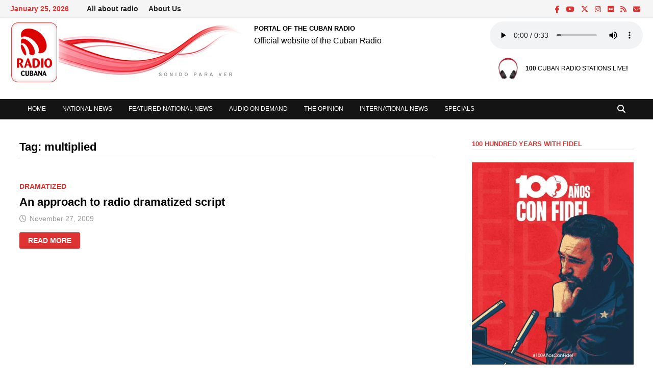

--- FILE ---
content_type: text/html; charset=UTF-8
request_url: https://www.cubanradio.cu/tag/multiplied/
body_size: 14610
content:
<!doctype html>
<html lang="en-US">
<head>
	<meta charset="UTF-8">
	<meta name="viewport" content="width=device-width, initial-scale=1">
	<link rel="profile" href="https://gmpg.org/xfn/11">

	<title>multiplied &#8211; PORTAL OF THE CUBAN RADIO</title>
<meta name='robots' content='max-image-preview:large' />
<link rel='dns-prefetch' href='//static.addtoany.com' />
<style id='wp-img-auto-sizes-contain-inline-css' type='text/css'>
img:is([sizes=auto i],[sizes^="auto," i]){contain-intrinsic-size:3000px 1500px}
/*# sourceURL=wp-img-auto-sizes-contain-inline-css */
</style>
<link rel='stylesheet' id='wpsm_tabs_r-font-awesome-front-css' href='https://www.cubanradio.cu/wp-content/plugins/tabs-responsive/assets/css/font-awesome/css/font-awesome.min.css' type='text/css' media='all' />
<link rel='stylesheet' id='wpsm_tabs_r_bootstrap-front-css' href='https://www.cubanradio.cu/wp-content/plugins/tabs-responsive/assets/css/bootstrap-front.css' type='text/css' media='all' />
<link rel='stylesheet' id='wpsm_tabs_r_animate-css' href='https://www.cubanradio.cu/wp-content/plugins/tabs-responsive/assets/css/animate.css' type='text/css' media='all' />
<style id='wpxpo-global-style-inline-css' type='text/css'>
:root {
			--preset-color1: #037fff;
			--preset-color2: #026fe0;
			--preset-color3: #071323;
			--preset-color4: #132133;
			--preset-color5: #34495e;
			--preset-color6: #787676;
			--preset-color7: #f0f2f3;
			--preset-color8: #f8f9fa;
			--preset-color9: #ffffff;
		}{}
/*# sourceURL=wpxpo-global-style-inline-css */
</style>
<style id='ultp-preset-colors-style-inline-css' type='text/css'>
:root { --postx_preset_Base_1_color: #f4f4ff; --postx_preset_Base_2_color: #dddff8; --postx_preset_Base_3_color: #B4B4D6; --postx_preset_Primary_color: #3323f0; --postx_preset_Secondary_color: #4a5fff; --postx_preset_Tertiary_color: #FFFFFF; --postx_preset_Contrast_3_color: #545472; --postx_preset_Contrast_2_color: #262657; --postx_preset_Contrast_1_color: #10102e; --postx_preset_Over_Primary_color: #ffffff;  }
/*# sourceURL=ultp-preset-colors-style-inline-css */
</style>
<style id='ultp-preset-gradient-style-inline-css' type='text/css'>
:root { --postx_preset_Primary_to_Secondary_to_Right_gradient: linear-gradient(90deg, var(--postx_preset_Primary_color) 0%, var(--postx_preset_Secondary_color) 100%); --postx_preset_Primary_to_Secondary_to_Bottom_gradient: linear-gradient(180deg, var(--postx_preset_Primary_color) 0%, var(--postx_preset_Secondary_color) 100%); --postx_preset_Secondary_to_Primary_to_Right_gradient: linear-gradient(90deg, var(--postx_preset_Secondary_color) 0%, var(--postx_preset_Primary_color) 100%); --postx_preset_Secondary_to_Primary_to_Bottom_gradient: linear-gradient(180deg, var(--postx_preset_Secondary_color) 0%, var(--postx_preset_Primary_color) 100%); --postx_preset_Cold_Evening_gradient: linear-gradient(0deg, rgb(12, 52, 131) 0%, rgb(162, 182, 223) 100%, rgb(107, 140, 206) 100%, rgb(162, 182, 223) 100%); --postx_preset_Purple_Division_gradient: linear-gradient(0deg, rgb(112, 40, 228) 0%, rgb(229, 178, 202) 100%); --postx_preset_Over_Sun_gradient: linear-gradient(60deg, rgb(171, 236, 214) 0%, rgb(251, 237, 150) 100%); --postx_preset_Morning_Salad_gradient: linear-gradient(-255deg, rgb(183, 248, 219) 0%, rgb(80, 167, 194) 100%); --postx_preset_Fabled_Sunset_gradient: linear-gradient(-270deg, rgb(35, 21, 87) 0%, rgb(68, 16, 122) 29%, rgb(255, 19, 97) 67%, rgb(255, 248, 0) 100%);  }
/*# sourceURL=ultp-preset-gradient-style-inline-css */
</style>
<style id='ultp-preset-typo-style-inline-css' type='text/css'>
:root { --postx_preset_Heading_typo_font_family: Helvetica; --postx_preset_Heading_typo_font_family_type: sans-serif; --postx_preset_Heading_typo_font_weight: 600; --postx_preset_Heading_typo_text_transform: capitalize; --postx_preset_Body_and_Others_typo_font_family: Helvetica; --postx_preset_Body_and_Others_typo_font_family_type: sans-serif; --postx_preset_Body_and_Others_typo_font_weight: 400; --postx_preset_Body_and_Others_typo_text_transform: lowercase; --postx_preset_body_typo_font_size_lg: 16px; --postx_preset_paragraph_1_typo_font_size_lg: 12px; --postx_preset_paragraph_2_typo_font_size_lg: 12px; --postx_preset_paragraph_3_typo_font_size_lg: 12px; --postx_preset_heading_h1_typo_font_size_lg: 42px; --postx_preset_heading_h2_typo_font_size_lg: 36px; --postx_preset_heading_h3_typo_font_size_lg: 30px; --postx_preset_heading_h4_typo_font_size_lg: 24px; --postx_preset_heading_h5_typo_font_size_lg: 20px; --postx_preset_heading_h6_typo_font_size_lg: 16px; }
/*# sourceURL=ultp-preset-typo-style-inline-css */
</style>
<link rel='stylesheet' id='font-awesome-css' href='https://www.cubanradio.cu/wp-content/themes/bam/assets/fonts/css/all.min.css' type='text/css' media='all' />
<link rel='stylesheet' id='bam-style-css' href='https://www.cubanradio.cu/wp-content/themes/bam/style.css' type='text/css' media='all' />
<link rel='stylesheet' id='addtoany-css' href='https://www.cubanradio.cu/wp-content/plugins/add-to-any/addtoany.min.css' type='text/css' media='all' />
<style id='addtoany-inline-css' type='text/css'>
@media screen and (max-width:900px){
.a2a_floating_style.a2a_vertical_style{display:none;}
}
@media screen and (min-width:900px){
.a2a_floating_style.a2a_default_style{display:none;}
}
/*# sourceURL=addtoany-inline-css */
</style>
<script type="text/javascript" id="addtoany-core-js-before">
/* <![CDATA[ */
window.a2a_config=window.a2a_config||{};a2a_config.callbacks=[];a2a_config.overlays=[];a2a_config.templates={};

//# sourceURL=addtoany-core-js-before
/* ]]> */
</script>
<script type="text/javascript" defer src="https://static.addtoany.com/menu/page.js" id="addtoany-core-js"></script>
<script type="text/javascript" src="https://www.cubanradio.cu/wp-includes/js/jquery/jquery.min.js" id="jquery-core-js"></script>
<script type="text/javascript" src="https://www.cubanradio.cu/wp-includes/js/jquery/jquery-migrate.min.js" id="jquery-migrate-js"></script>
<script type="text/javascript" defer src="https://www.cubanradio.cu/wp-content/plugins/add-to-any/addtoany.min.js" id="addtoany-jquery-js"></script>
<link rel="https://api.w.org/" href="https://www.cubanradio.cu/wp-json/" /><link rel="alternate" title="JSON" type="application/json" href="https://www.cubanradio.cu/wp-json/wp/v2/tags/63" />		<style type="text/css">
				</style>
		<link rel="icon" href="https://www.cubanradio.cu/wp-content/uploads/2022/07/cropped-RADIO-CUBANA2021-32x32.png" sizes="32x32" />
<link rel="icon" href="https://www.cubanradio.cu/wp-content/uploads/2022/07/cropped-RADIO-CUBANA2021-192x192.png" sizes="192x192" />
<link rel="apple-touch-icon" href="https://www.cubanradio.cu/wp-content/uploads/2022/07/cropped-RADIO-CUBANA2021-180x180.png" />
<meta name="msapplication-TileImage" content="https://www.cubanradio.cu/wp-content/uploads/2022/07/cropped-RADIO-CUBANA2021-270x270.png" />

		<style type="text/css" id="theme-custom-css">
			/* Header CSS */
                    .container {
                        width: 1244px;
                    }
                
                    @media ( min-width: 768px ) {
                        #primary {
                            width: 69%;
                        }
                    }
                /* Color CSS */
                
                    blockquote {
                        border-left: 4px solid #dd3333;
                    }

                    button,
                    input[type="button"],
                    input[type="reset"],
                    input[type="submit"] {
                        background: #dd3333;
                    }

                    .wp-block-search .wp-block-search__button {
                        background: #dd3333;
                    }

                    .bam-readmore {
                        background: #dd3333;
                    }

                    .site-title a, .site-description {
                        color: #dd3333;
                    }

                    .site-header.default-style .main-navigation ul li a:hover {
                        color: #dd3333;
                    }

                    .site-header.default-style .main-navigation ul ul li a:hover {
                        background: #dd3333;
                    }

                    .site-header.default-style .main-navigation .current_page_item > a,
                    .site-header.default-style .main-navigation .current-menu-item > a,
                    .site-header.default-style .main-navigation .current_page_ancestor > a,
                    .site-header.default-style .main-navigation .current-menu-ancestor > a {
                        color: #dd3333;
                    }

                    .site-header.horizontal-style .main-navigation ul li a:hover {
                        color: #dd3333;
                    }

                    .site-header.horizontal-style .main-navigation ul ul li a:hover {
                        background: #dd3333;
                    }

                    .site-header.horizontal-style .main-navigation .current_page_item > a,
                    .site-header.horizontal-style .main-navigation .current-menu-item > a,
                    .site-header.horizontal-style .main-navigation .current_page_ancestor > a,
                    .site-header.horizontal-style .main-navigation .current-menu-ancestor > a {
                        color: #dd3333;
                    }

                    .posts-navigation .nav-previous a:hover,
                    .posts-navigation .nav-next a:hover {
                        color: #dd3333;
                    }

                    .post-navigation .nav-previous .post-title:hover,
                    .post-navigation .nav-next .post-title:hover {
                        color: #dd3333;
                    }

                    .pagination .page-numbers.current {
                        background: #dd3333;
                        border: 1px solid #dd3333;
                        color: #ffffff;
                    }
                      
                    .pagination a.page-numbers:hover {
                        background: #dd3333;
                        border: 1px solid #dd3333;
                    }

                    .widget a:hover,
                    .widget ul li a:hover {
                        color: #dd3333;
                    }

                    li.bm-tab.th-ui-state-active a {
                        border-bottom: 1px solid #dd3333;
                    }

                    .footer-widget-area .widget a:hover {
                        color: #dd3333;
                    }

                    .bms-title a:hover {
                        color: #dd3333;
                    }

                    .bam-entry .entry-title a:hover {
                        color: #dd3333;
                    }

                    .related-post-meta a:hover,
                    .entry-meta a:hover {
                        color: #dd3333;
                    }

                    .related-post-meta .byline a:hover,
                    .entry-meta .byline a:hover {
                        color: #dd3333;
                    }

                    .cat-links a {
                        color: #dd3333;
                    }

                    .tags-links a:hover {
                        background: #dd3333;
                    }

                    .related-post-title a:hover {
                        color: #dd3333;
                    }

                    .author-posts-link:hover {
                        color: #dd3333;
                    }

                    .comment-author a {
                        color: #dd3333;
                    }

                    .comment-metadata a:hover,
                    .comment-metadata a:focus,
                    .pingback .comment-edit-link:hover,
                    .pingback .comment-edit-link:focus {
                        color: #dd3333;
                    }

                    .comment-reply-link:hover,
                    .comment-reply-link:focus {
                        background: #dd3333;
                    }

                    .comment-notes a:hover,
                    .comment-awaiting-moderation a:hover,
                    .logged-in-as a:hover,
                    .form-allowed-tags a:hover {
                        color: #dd3333;
                    }

                    .required {
                        color: #dd3333;
                    }

                    .comment-reply-title small a:before {
                        color: #dd3333;
                    }

                    .wp-block-quote {
                        border-left: 4px solid #dd3333;
                    }

                    .wp-block-quote[style*="text-align:right"], .wp-block-quote[style*="text-align: right"] {
                        border-right: 4px solid #dd3333;
                    }

                    .site-info a:hover {
                        color: #dd3333;
                    }

                    #bam-tags a, .widget_tag_cloud .tagcloud a {
                        background: #dd3333;
                    }

                
                    .site-title a, .site-description,
                    .site-header.horizontal-style .site-description {
                        color: #000000;
                    }
                
                    .page-content a,
                    .entry-content a {
                        color: #000000;
                    }
                
                    .page-content a:hover,
                    .entry-content a:hover {
                        color: #8490a3;
                    }
                
                    button,
                    input[type="button"],
                    input[type="reset"],
                    input[type="submit"],
                    .wp-block-search .wp-block-search__button,
                    .bam-readmore {
                        background: #dd3333;
                    }
                
                    body.boxed-layout.custom-background,
                    body.boxed-layout {
                        background-color: #dddddd;
                    }
                
                    body.boxed-layout.custom-background.separate-containers,
                    body.boxed-layout.separate-containers {
                        background-color: #dddddd;
                    }
                
                    body.wide-layout.custom-background.separate-containers,
                    body.wide-layout.separate-containers {
                        background-color: #eeeeee;
                    }
                
                    .related-post-meta .byline a:hover, 
                    .entry-meta .byline a:hover,
                    .related-post-meta a:hover, 
                    .entry-meta a:hover {
                        color: #dd3333;
                    }
                /* Header CSS */
                    .site-header {
                        border-bottom: 1px solid #dd3333;
                    }
                
                        .site-header.default-style .main-navigation ul li a, .site-header.default-style .bam-search-button-icon, .site-header.default-style .menu-toggle { line-height: 39px; }
                        .site-header.default-style .main-navigation ul ul li a { line-height: 1.3; }
                        .site-header.default-style .bam-search-box-container { top: 39px }
                    
                        .site-header.default-style .main-navigation ul li a:hover { color: #dd3333; }
                        .site-header.default-style .main-navigation .current_page_item > a, .site-header.default-style .main-navigation .current-menu-item > a, .site-header.default-style .main-navigation .current_page_ancestor > a, .site-header.default-style .main-navigation .current-menu-ancestor > a { color: #dd3333; }
                    
                        .site-header.default-style .main-navigation ul ul li a:hover {
                            background-color: #dd3333;
                        }
                    
                        .site-header.default-style #site-header-inner {
                            padding-top: 7px;
                        }
                    
                        .site-header.default-style #site-header-inner {
                            padding-bottom: 12px;
                        }
                    /* Top Bar CSS */
                    .bam-topbar {
                        color: #dd3333;
                    }
                
                    .bam-topbar a:hover {
                        color: #dd3333;
                    }
                
                        .bam-topbar-social.light .bam-social-link i {
                            color: #dd3333;
                        }
                    
                        .bam-topbar-social.light .bam-social-link i:hover {
                            color: #545454 !important;
                        }
                    /* Typography CSS */body, button, input, select, optgroup, textarea{font-family:Arial, Helvetica, sans-serif;text-transform:none;font-size:12px;line-height:1.3;color:#000000;}h1, h2, h3, h4, h5, h6, .site-title, .bam-entry .entry-title a, .widget-title, .is-style-bam-widget-title, .entry-title, .related-section-title, .related-post-title a, .single .entry-title, .archive .page-title{font-family:Arial, Helvetica, sans-serif;font-weight:600;text-transform:none;}h1{font-size:14px;line-height:1.1;}h2{font-family:Arial, Helvetica, sans-serif;font-weight:400;text-transform:capitalize;font-size:14px;}h3{font-family:Arial, Helvetica, sans-serif;font-weight:200;font-style:normal;text-transform:none;font-size:14px;line-height:1;}h4{font-family:Arial, Helvetica, sans-serif;font-size:16px;}.site-title, .site-header.horizontal-style .site-title{font-family:Arial, Helvetica, sans-serif;font-weight:700;text-transform:none;font-size:13px;line-height:2.2;}.main-navigation li a{font-family:Arial, Helvetica, sans-serif;font-weight:100;font-style:normal;font-size:12px;}.main-navigation ul ul a, .site-header.default-style .main-navigation ul ul a, .site-header.horizontal-style .main-navigation ul ul a{font-family:Arial, Helvetica, sans-serif;}.bam-entry .entry-title a{font-family:Arial, Helvetica, sans-serif;font-weight:600;text-transform:none;font-size:22px;}.single .entry-title{font-family:Arial, Helvetica, sans-serif;text-transform:none;font-size:17px;line-height:1.9;color:#515151;}.bam-single-post .entry-content{font-family:Arial, Helvetica, sans-serif;text-transform:none;color:#000000;}.page-entry-title{font-family:Arial, Helvetica, sans-serif;font-weight:300;text-transform:none;font-size:16px;color:#dd3333;}.widget-title, .is-style-bam-widget-title{font-family:Arial, Helvetica, sans-serif;font-weight:700;text-transform:none;font-size:13px;color:#dd3333;}/* Footer CSS */
                    .footer-widget-area .widget a:hover {
                        color: #dd3333;
                    }		</style>

	<style id='wp-block-heading-inline-css' type='text/css'>
h1:where(.wp-block-heading).has-background,h2:where(.wp-block-heading).has-background,h3:where(.wp-block-heading).has-background,h4:where(.wp-block-heading).has-background,h5:where(.wp-block-heading).has-background,h6:where(.wp-block-heading).has-background{padding:1.25em 2.375em}h1.has-text-align-left[style*=writing-mode]:where([style*=vertical-lr]),h1.has-text-align-right[style*=writing-mode]:where([style*=vertical-rl]),h2.has-text-align-left[style*=writing-mode]:where([style*=vertical-lr]),h2.has-text-align-right[style*=writing-mode]:where([style*=vertical-rl]),h3.has-text-align-left[style*=writing-mode]:where([style*=vertical-lr]),h3.has-text-align-right[style*=writing-mode]:where([style*=vertical-rl]),h4.has-text-align-left[style*=writing-mode]:where([style*=vertical-lr]),h4.has-text-align-right[style*=writing-mode]:where([style*=vertical-rl]),h5.has-text-align-left[style*=writing-mode]:where([style*=vertical-lr]),h5.has-text-align-right[style*=writing-mode]:where([style*=vertical-rl]),h6.has-text-align-left[style*=writing-mode]:where([style*=vertical-lr]),h6.has-text-align-right[style*=writing-mode]:where([style*=vertical-rl]){rotate:180deg}
/*# sourceURL=https://www.cubanradio.cu/wp-includes/blocks/heading/style.min.css */
</style>
<style id='wp-block-latest-posts-inline-css' type='text/css'>
.wp-block-latest-posts{box-sizing:border-box}.wp-block-latest-posts.alignleft{margin-right:2em}.wp-block-latest-posts.alignright{margin-left:2em}.wp-block-latest-posts.wp-block-latest-posts__list{list-style:none}.wp-block-latest-posts.wp-block-latest-posts__list li{clear:both;overflow-wrap:break-word}.wp-block-latest-posts.is-grid{display:flex;flex-wrap:wrap}.wp-block-latest-posts.is-grid li{margin:0 1.25em 1.25em 0;width:100%}@media (min-width:600px){.wp-block-latest-posts.columns-2 li{width:calc(50% - .625em)}.wp-block-latest-posts.columns-2 li:nth-child(2n){margin-right:0}.wp-block-latest-posts.columns-3 li{width:calc(33.33333% - .83333em)}.wp-block-latest-posts.columns-3 li:nth-child(3n){margin-right:0}.wp-block-latest-posts.columns-4 li{width:calc(25% - .9375em)}.wp-block-latest-posts.columns-4 li:nth-child(4n){margin-right:0}.wp-block-latest-posts.columns-5 li{width:calc(20% - 1em)}.wp-block-latest-posts.columns-5 li:nth-child(5n){margin-right:0}.wp-block-latest-posts.columns-6 li{width:calc(16.66667% - 1.04167em)}.wp-block-latest-posts.columns-6 li:nth-child(6n){margin-right:0}}:root :where(.wp-block-latest-posts.is-grid){padding:0}:root :where(.wp-block-latest-posts.wp-block-latest-posts__list){padding-left:0}.wp-block-latest-posts__post-author,.wp-block-latest-posts__post-date{display:block;font-size:.8125em}.wp-block-latest-posts__post-excerpt,.wp-block-latest-posts__post-full-content{margin-bottom:1em;margin-top:.5em}.wp-block-latest-posts__featured-image a{display:inline-block}.wp-block-latest-posts__featured-image img{height:auto;max-width:100%;width:auto}.wp-block-latest-posts__featured-image.alignleft{float:left;margin-right:1em}.wp-block-latest-posts__featured-image.alignright{float:right;margin-left:1em}.wp-block-latest-posts__featured-image.aligncenter{margin-bottom:1em;text-align:center}
/*# sourceURL=https://www.cubanradio.cu/wp-includes/blocks/latest-posts/style.min.css */
</style>
<style id='wp-block-audio-inline-css' type='text/css'>
.wp-block-audio{box-sizing:border-box}.wp-block-audio :where(figcaption){margin-bottom:1em;margin-top:.5em}.wp-block-audio audio{min-width:300px;width:100%}
/*# sourceURL=https://www.cubanradio.cu/wp-includes/blocks/audio/style.min.css */
</style>
<style id='wp-block-audio-theme-inline-css' type='text/css'>
.wp-block-audio :where(figcaption){color:#555;font-size:13px;text-align:center}.is-dark-theme .wp-block-audio :where(figcaption){color:#ffffffa6}.wp-block-audio{margin:0 0 1em}
/*# sourceURL=https://www.cubanradio.cu/wp-includes/blocks/audio/theme.min.css */
</style>
<style id='wp-block-group-inline-css' type='text/css'>
.wp-block-group{box-sizing:border-box}:where(.wp-block-group.wp-block-group-is-layout-constrained){position:relative}
/*# sourceURL=https://www.cubanradio.cu/wp-includes/blocks/group/style.min.css */
</style>
<style id='wp-block-group-theme-inline-css' type='text/css'>
:where(.wp-block-group.has-background){padding:1.25em 2.375em}
/*# sourceURL=https://www.cubanradio.cu/wp-includes/blocks/group/theme.min.css */
</style>
</head>

<body class="archive tag tag-multiplied tag-63 wp-custom-logo wp-embed-responsive wp-theme-bam postx-page hfeed wide-layout right-sidebar one-container">



<div id="page" class="site">
	<a class="skip-link screen-reader-text" href="#content">Skip to content</a>

	
<div id="topbar" class="bam-topbar clearfix">

    <div class="container-fluid">

                    <span class="bam-date">January 25, 2026</span>
        
            <div id="top-navigation" class="top-navigation">
        <div class="menu-menu-superior-container"><ul id="top-menu" class="menu"><li id="menu-item-6742" class="menu-item menu-item-type-taxonomy menu-item-object-category menu-item-6742"><a href="https://www.cubanradio.cu/category/feature-articles-about-radio/all-about-radio/">All about radio</a></li>
<li id="menu-item-6743" class="menu-item menu-item-type-taxonomy menu-item-object-category menu-item-6743"><a href="https://www.cubanradio.cu/category//about-us/">About Us</a></li>
</ul></div>					
    </div>		

        
<div class="bam-topbar-social light">

    
        
                    <span class="bam-social-icon">
                                    <a href="https://www.facebook.com/radioCubana.cu" class="bam-social-link facebook" target="_blank" title="Facebook">
                        <i class="fab fa-facebook-f"></i>
                    </a>
                            </span>
                
    
        
                    <span class="bam-social-icon">
                                    <a href="https://www.youtube.com/c/radiocubana" class="bam-social-link youtube" target="_blank" title="Youtube">
                        <i class="fab fa-youtube"></i>
                    </a>
                            </span>
                
    
        
                    <span class="bam-social-icon">
                                    <a href="https://twitter.com/radio_cubana" class="bam-social-link twitter" target="_blank" title="X">
                        <i class="fa-brands fa-x-twitter"></i>
                    </a>
                            </span>
                
    
        
                
    
        
                    <span class="bam-social-icon">
                                    <a href="https://www.instagram.com/radiocubana/" class="bam-social-link instagram" target="_blank" title="Instagram">
                        <i class="fab fa-instagram"></i>
                    </a>
                            </span>
                
    
        
                
    
        
                
    
        
                
    
        
                
    
        
                
    
        
                
    
        
                    <span class="bam-social-icon">
                                    <a href="https://www.flickr.com/photos/radio_cubana/" class="bam-social-link flickr" target="_blank" title="Flickr">
                        <i class="fab fa-flickr"></i>
                    </a>
                            </span>
                
    
        
                
    
        
                
    
        
                
    
        
                
    
        
                    <span class="bam-social-icon">
                                    <a href="https://www.cubanradio.cu/feed/" class="bam-social-link rss" target="_blank" title="RSS">
                        <i class="fas fa-rss"></i>
                    </a>
                            </span>
                
    
        
                
    
        
                
    
        
                
    
        
                
    
        
                
    
        
                    <span class="bam-social-icon">
                                    <a href="mailto:webmaster.radiorc@icrt.cu" class="bam-social-link email" target="_self" title="Email">
                        <i class="fas fa-envelope"></i>
                    </a>
                            </span>
                
    
</div><!-- .bam-social-media -->
    </div>

</div>
	


<header id="masthead" class="site-header default-style">

    
    

<div id="site-header-inner" class="clearfix container-fluid left-logo">

    <div class="site-branding">
    <div class="site-branding-inner">

                    <div class="site-logo-image"><a href="https://www.cubanradio.cu/" class="custom-logo-link" rel="home"><img width="468" height="120" src="https://www.cubanradio.cu/wp-content/uploads/2025/11/Identificador-Visual-Portal-de-la-Radio-Cubana.png" class="custom-logo" alt="PORTAL OF THE CUBAN RADIO" decoding="async" fetchpriority="high" srcset="https://www.cubanradio.cu/wp-content/uploads/2025/11/Identificador-Visual-Portal-de-la-Radio-Cubana.png 468w, https://www.cubanradio.cu/wp-content/uploads/2025/11/Identificador-Visual-Portal-de-la-Radio-Cubana-300x77.png 300w" sizes="(max-width: 468px) 100vw, 468px" /></a></div>
        
        <div class="site-branding-text">
                            <p class="site-title"><a href="https://www.cubanradio.cu/" rel="home">PORTAL OF THE CUBAN RADIO</a></p>
                                <p class="site-description">Official website of the Cuban Radio</p>
                    </div><!-- .site-branding-text -->

    </div><!-- .site-branding-inner -->
</div><!-- .site-branding -->
    
<div class="header-sidebar">
    <div class="header-sidebar-inner">
        <section id="block-2" class="widget widget_block widget_media_audio">
<figure class="wp-block-audio"><audio controls src="https://www.cubanradio.cu/wp-content/uploads/2022/03/Radio-Cubana-sonido-para-ver.mp3"></audio><figcaption><img decoding="async" width="70" height="70" class="wp-image-7058" style="width: 70px;" src="https://www.cubanradio.cu/wp-content/uploads/2022/03/beats-solo-3-defiant-black-red-02-550x550-1.png" alt="" srcset="https://www.cubanradio.cu/wp-content/uploads/2022/03/beats-solo-3-defiant-black-red-02-550x550-1.png 550w, https://www.cubanradio.cu/wp-content/uploads/2022/03/beats-solo-3-defiant-black-red-02-550x550-1-300x300.png 300w, https://www.cubanradio.cu/wp-content/uploads/2022/03/beats-solo-3-defiant-black-red-02-550x550-1-150x150.png 150w" sizes="(max-width: 70px) 100vw, 70px" /><a rel="noreferrer noopener" href="https://www.radiocubana.cu/emisoras" target="_blank"><strong>100</strong> CUBAN RADIO STATIONS LIVE</a><strong>!</strong></figcaption></figure>
</section>    </div><!-- .header-sidebar-inner -->
</div><!-- .header-sidebar -->
    
</div><!-- #site-header-inner -->



<nav id="site-navigation" class="main-navigation">

    <div id="site-navigation-inner" class="container align-left show-search">
        
        <div class="menu-menu-principal-container"><ul id="primary-menu" class="menu"><li id="menu-item-6950" class="menu-item menu-item-type-post_type menu-item-object-page menu-item-home menu-item-6950"><a href="https://www.cubanradio.cu/">Home</a></li>
<li id="menu-item-6735" class="menu-item menu-item-type-taxonomy menu-item-object-category menu-item-6735"><a href="https://www.cubanradio.cu/category/cuban-radio-news/national-news/">National News</a></li>
<li id="menu-item-6736" class="menu-item menu-item-type-taxonomy menu-item-object-category menu-item-6736"><a href="https://www.cubanradio.cu/category/cuban-radio-news/featured-national-news/">Featured National News</a></li>
<li id="menu-item-6985" class="menu-item menu-item-type-taxonomy menu-item-object-category menu-item-6985"><a href="https://www.cubanradio.cu/category/audio-on-demand/">Audio on demand</a></li>
<li id="menu-item-6737" class="menu-item menu-item-type-taxonomy menu-item-object-category menu-item-6737"><a href="https://www.cubanradio.cu/category/the-opinion/">The opinion</a></li>
<li id="menu-item-6738" class="menu-item menu-item-type-taxonomy menu-item-object-category menu-item-6738"><a href="https://www.cubanradio.cu/category/cuban-radio-news/international-news/">International News</a></li>
<li id="menu-item-6739" class="menu-item menu-item-type-taxonomy menu-item-object-category menu-item-6739"><a href="https://www.cubanradio.cu/category/audio-on-demand/specials/">Specials</a></li>
</ul></div><div class="bam-search-button-icon">
    <i class="fas fa-search" aria-hidden="true"></i>
</div>
<div class="bam-search-box-container">
    <div class="bam-search-box">
        <form role="search" method="get" class="search-form" action="https://www.cubanradio.cu/">
				<label>
					<span class="screen-reader-text">Search for:</span>
					<input type="search" class="search-field" placeholder="Search &hellip;" value="" name="s" />
				</label>
				<input type="submit" class="search-submit" value="Search" />
			</form>    </div><!-- th-search-box -->
</div><!-- .th-search-box-container -->

        <button class="menu-toggle" aria-controls="primary-menu" aria-expanded="false" data-toggle-target=".mobile-navigation"><i class="fas fa-bars"></i>Menu</button>
        
    </div><!-- .container -->
    
</nav><!-- #site-navigation -->
<div class="mobile-dropdown">
    <nav class="mobile-navigation">
        <div class="menu-menu-principal-container"><ul id="primary-menu-mobile" class="menu"><li class="menu-item menu-item-type-post_type menu-item-object-page menu-item-home menu-item-6950"><a href="https://www.cubanradio.cu/">Home</a></li>
<li class="menu-item menu-item-type-taxonomy menu-item-object-category menu-item-6735"><a href="https://www.cubanradio.cu/category/cuban-radio-news/national-news/">National News</a></li>
<li class="menu-item menu-item-type-taxonomy menu-item-object-category menu-item-6736"><a href="https://www.cubanradio.cu/category/cuban-radio-news/featured-national-news/">Featured National News</a></li>
<li class="menu-item menu-item-type-taxonomy menu-item-object-category menu-item-6985"><a href="https://www.cubanradio.cu/category/audio-on-demand/">Audio on demand</a></li>
<li class="menu-item menu-item-type-taxonomy menu-item-object-category menu-item-6737"><a href="https://www.cubanradio.cu/category/the-opinion/">The opinion</a></li>
<li class="menu-item menu-item-type-taxonomy menu-item-object-category menu-item-6738"><a href="https://www.cubanradio.cu/category/cuban-radio-news/international-news/">International News</a></li>
<li class="menu-item menu-item-type-taxonomy menu-item-object-category menu-item-6739"><a href="https://www.cubanradio.cu/category/audio-on-demand/specials/">Specials</a></li>
</ul></div>    </nav>
</div>

    
         
</header><!-- #masthead -->


	
	<div id="content" class="site-content">
		<div class="container">

	
	<div id="primary" class="content-area">

		
		<main id="main" class="site-main">

			
				<header class="page-header">
					<h1 class="page-title">Tag: <span>multiplied</span></h1>				</header><!-- .page-header -->

					
			
			<div id="blog-entries" class="blog-wrap clearfix list-style">

				
				
				
					
					

<article id="post-59" class="bam-entry clearfix list-entry post-59 post type-post status-publish format-standard hentry category-dramatized tag-cybernetic tag-dramatized tag-mention tag-multiplied tag-novelist tag-poet tag-radio tag-theater-mixed-genres tag-write-for-radio">

	
	<div class="blog-entry-inner clearfix">

		
		
		<div class="blog-entry-content">

			
			<div class="category-list">
				<span class="cat-links"><a href="https://www.cubanradio.cu/category/feature-articles-about-radio/dramatized/" rel="category tag">Dramatized</a></span>			</div><!-- .category-list -->

			<header class="entry-header">
				<h2 class="entry-title"><a href="https://www.cubanradio.cu/feature-articles-about-radio/dramatized/an-approach-to-radio-dramatized-script/" rel="bookmark">An approach to radio dramatized script</a></h2>					<div class="entry-meta">
						<span class="posted-on"><i class="far fa-clock"></i><a href="https://www.cubanradio.cu/feature-articles-about-radio/dramatized/an-approach-to-radio-dramatized-script/" rel="bookmark"><time class="entry-date published updated" datetime="2009-11-27T18:26:49-03:00">November 27, 2009</time></a></span>					</div><!-- .entry-meta -->
							</header><!-- .entry-header -->

			
			
			<div class="entry-summary">
									<div class="entry-readmore">
						<a href="https://www.cubanradio.cu/feature-articles-about-radio/dramatized/an-approach-to-radio-dramatized-script/" class="bam-readmore">
							<span class="screen-reader-text">An approach to radio dramatized script</span>							Read More						</a>
					</div>
							</div><!-- .entry-summary -->

			
			<footer class="entry-footer">
							</footer><!-- .entry-footer -->

		</div><!-- .blog-entry-content -->

		
	</div><!-- .blog-entry-inner -->

</article><!-- #post-59 -->

					
				
			</div><!-- #blog-entries -->

			
			
		</main><!-- #main -->

		
	</div><!-- #primary -->

	


<aside id="secondary" class="widget-area">

	
	<section id="media_image-5" class="widget widget_media_image"><h4 class="widget-title">100 HUNDRED YEARS WITH FIDEL</h4><figure style="width: 472px" class="wp-caption alignnone"><a href="https://www.centrofidel.cu/"><img width="472" height="590" src="https://www.cubanradio.cu/wp-content/uploads/2025/11/532381702_1157421996420830_6861798301845617513_n.jpg" class="image wp-image-8383  attachment-full size-full" alt="100 YEARS WITH FIDEL" style="max-width: 100%; height: auto;" title="100 HUNDRED YEARS WITH FIDEL" decoding="async" loading="lazy" srcset="https://www.cubanradio.cu/wp-content/uploads/2025/11/532381702_1157421996420830_6861798301845617513_n.jpg 472w, https://www.cubanradio.cu/wp-content/uploads/2025/11/532381702_1157421996420830_6861798301845617513_n-240x300.jpg 240w" sizes="auto, (max-width: 472px) 100vw, 472px" /></a><figcaption class="wp-caption-text">100 YEARS WITH FIDEL
</figcaption></figure></section><section id="media_image-4" class="widget widget_media_image"><h4 class="widget-title">DROP THE BLOCKADE</h4><figure style="width: 285px" class="wp-caption alignnone"><a href="https://misiones.cubaminrex.cu/en/articulo/cubas-report-under-united-nations-general-assembly-resolution-787-entitled-necessity-0"><img width="285" height="300" src="https://www.cubanradio.cu/wp-content/uploads/2025/11/Drop-the-blockade-285x300.png" class="image wp-image-8382  attachment-medium size-medium" alt="Drop the Blockade!" style="max-width: 100%; height: auto;" decoding="async" loading="lazy" srcset="https://www.cubanradio.cu/wp-content/uploads/2025/11/Drop-the-blockade-285x300.png 285w, https://www.cubanradio.cu/wp-content/uploads/2025/11/Drop-the-blockade.png 459w" sizes="auto, (max-width: 285px) 100vw, 285px" /></a><figcaption class="wp-caption-text">Cuba’s Report under United Nations General Assembly resolution 78/7 entitled “Necessity of ending the economic, commercial and financial blockade imposed by the United States of America against Cuba.” July, 2024
</figcaption></figure></section><section id="media_image-6" class="widget widget_media_image"><h4 class="widget-title">CUBA’S REPORT</h4><figure style="width: 300px" class="wp-caption alignnone"><a href="https://cubaminrex.cu/sites/default/files/2025-09/InformeB2025i_1.pdf"><img width="300" height="173" src="https://www.cubanradio.cu/wp-content/uploads/2025/11/Cuba´s-Report-Against-the-Blockade-2024-2025-300x173.jpeg" class="image wp-image-8384  attachment-medium size-medium" alt="Cuba´s Report Against the Blockade. 2024-2025" style="max-width: 100%; height: auto;" decoding="async" loading="lazy" srcset="https://www.cubanradio.cu/wp-content/uploads/2025/11/Cuba´s-Report-Against-the-Blockade-2024-2025-300x173.jpeg 300w, https://www.cubanradio.cu/wp-content/uploads/2025/11/Cuba´s-Report-Against-the-Blockade-2024-2025.jpeg 480w" sizes="auto, (max-width: 300px) 100vw, 300px" /></a><figcaption class="wp-caption-text">Cuba´s Report Against the Blockade. 2024-2025</figcaption></figure></section><section id="wpsm_tabs_r_widget_id-4" class="widget widget_wpsm_tabs_r_widget_id"><h4 class="widget-title">WE RECOMEND</h4>						<style>
				
					#tab_container_6893 {
	overflow:hidden;
	display:block;
	width:100%;
	border:0px solid #ddd;
	margin-bottom:30px;
	}

#tab_container_6893 .tab-content{
	padding:20px;
	border: 1px solid #e6e6e6 !important;
	margin-top: 0px;
	background-color:#ffffff !important;
	color: #000000 !important;
	font-size:12px !important;
	font-family: Arial !important;
	
		border: 1px solid #e6e6e6 !important;
	}
#tab_container_6893 .wpsm_nav-tabs {
    border-bottom: 0px solid #ddd;
}
#tab_container_6893 .wpsm_nav-tabs > li.active > a, #tab_container_6893 .wpsm_nav-tabs > li.active > a:hover, #tab_container_6893 .wpsm_nav-tabs > li.active > a:focus {
	color: #000000 !important;
	cursor: default;
	background-color: #ffffff !important;
	border: 1px solid #e6e6e6 !important;
}

#tab_container_6893 .wpsm_nav-tabs > li > a {
    margin-right: 0px !important; 
    line-height: 1.42857143 !important;
    border: 1px solid #ca2020 !important;
    border-radius: 0px 0px 0 0 !important; 
	background-color: #dd3333 !important;
	color: #ffffff !important;
	padding: 15px 18px 15px 18px !important;
	text-decoration: none !important;
	font-size: 11px !important;
	text-align:center !important;
	font-family: Arial !important;
}
#tab_container_6893 .wpsm_nav-tabs > li > a:focus {
outline: 0px !important;
}

#tab_container_6893 .wpsm_nav-tabs > li > a:before {
	display:none !important;
}
#tab_container_6893 .wpsm_nav-tabs > li > a:after {
	display:none !important ;
}
#tab_container_6893 .wpsm_nav-tabs > li{
padding:0px !important ;
margin:0px;
}

#tab_container_6893 .wpsm_nav-tabs > li > a:hover , #tab_container_6893 .wpsm_nav-tabs > li > a:focus {
    color: #ffffff !important;
    background-color: #dd3333 !important;
	border: 1px solid #ca2020 !important;
	
}
#tab_container_6893 .wpsm_nav-tabs > li > a .fa{

margin-right:5px !important;

margin-left:5px !important;


}

		#tab_container_6893 .wpsm_nav-tabs a{
			background-image: none;
			background-position: 0 0;
			background-repeat: repeat-x;
		}
			


#tab_container_6893 .wpsm_nav-tabs > li {
    float: left;
    margin-bottom: -1px !important;
	margin-right:0px !important; 
}


#tab_container_6893 .tab-content{
overflow:hidden !important;
}


@media (min-width: 769px) {

	#tab_container_6893 .wpsm_nav-tabs > li{
		float:left !important ;
				margin-right:-1px !important;
					}
	#tab_container_6893 .wpsm_nav-tabs{
		float:none !important;
		margin:0px !important;
	}

	#tab_container_6893 .wpsm_nav-tabs > li {
				
	}
	#tab_container_6893 .wpsm_nav{
				margin-bottom: 8px !important;
			}

}



@media (max-width: 768px) {
	#tab_container_6893 .wpsm_nav-tabs > li {
				
	}
	#tab_container_6893 .wpsm_nav{
				margin-bottom: 8px !important;
		margin-right:0px !important;
		margin-left:0px !important;
			}
}


	.wpsm_nav-tabs li:before{
		display:none !important;
	}

	@media (max-width: 768px) {
				
				.wpsm_nav-tabs{
			margin-left:0px !important;
			margin-right:0px !important; 
			
		}
					
			#tab_container_6893 .wpsm_nav-tabs > li {
						
			}
			
						
			
	}				</style>
				<div id="tab_container_6893" >
	 
					<ul class="wpsm_nav wpsm_nav-tabs" role="tablist" id="myTab_6893">
							
							<li role="presentation"  class="active"  onclick="do_resize()">
								<a href="#tabs_desc_6893_1" aria-controls="tabs_desc_6893_1" role="tab" data-toggle="tab">
									
																															<i class="fa fa-file-text-o"></i> 																			
																		
									<span>NEWS</span>
									
																		
																				
									
								</a>
							</li>
							
							<li role="presentation"  onclick="do_resize()">
								<a href="#tabs_desc_6893_2" aria-controls="tabs_desc_6893_2" role="tab" data-toggle="tab">
									
																															<i class="fa fa-clipboard"></i> 																			
																		
									<span>ARTICLES</span>
									
																		
																				
									
								</a>
							</li>
							
							<li role="presentation"  onclick="do_resize()">
								<a href="#tabs_desc_6893_3" aria-controls="tabs_desc_6893_3" role="tab" data-toggle="tab">
									
																															<i class="fa fa-microphone"></i> 																			
																		
									<span>AUDIO</span>
									
																		
																				
									
								</a>
							</li>
											 </ul>

					  <!-- Tab panes -->
					  <div class="tab-content" id="tab-content_6893">
												 <div role="tabpanel" class="tab-pane  in active " id="tabs_desc_6893_1">
								[display-posts category="featured-national-news"]						 </div>
												 <div role="tabpanel" class="tab-pane " id="tabs_desc_6893_2">
								[display-posts category="feature-articles-about-radio"]						 </div>
												 <div role="tabpanel" class="tab-pane " id="tabs_desc_6893_3">
								[display-posts category="audio-on-demand"]						 </div>
							
					 </div>
					 
				 </div>
 <script>
		jQuery(function () {
			jQuery('#myTab_6893 a:first').tab('show')
		});
		
		

		function do_resize(){

			var width=jQuery( '.tab-content .tab-pane iframe' ).width();
			var height=jQuery( '.tab-content .tab-pane iframe' ).height();

			var toggleSize = true;
			jQuery('iframe').animate({
			    width: toggleSize ? width : 640,
			    height: toggleSize ? height : 360
			  }, 250);

			  toggleSize = !toggleSize;
		}


	</script>
				
			</section><section id="categories-2" class="widget widget_categories"><h4 class="widget-title">SELECT ANY CATEGORY TO BROWSE</h4><form action="https://www.cubanradio.cu" method="get"><label class="screen-reader-text" for="cat">SELECT ANY CATEGORY TO BROWSE</label><select  name='cat' id='cat' class='postform'>
	<option value='-1'>Select Category</option>
	<option class="level-0" value="36">7th Cuban Communist Party Congress</option>
	<option class="level-0" value="27">About Us</option>
	<option class="level-0" value="21">Advising Staff on Broadcasting</option>
	<option class="level-0" value="7">All about radio</option>
	<option class="level-0" value="20">Artists</option>
	<option class="level-0" value="38">Audio | Spreaker Podcasting</option>
	<option class="level-0" value="31">Audio on demand</option>
	<option class="level-0" value="15">Cuban Radialist</option>
	<option class="level-0" value="23">Cuban Radio History</option>
	<option class="level-0" value="28">Cuban Radio News</option>
	<option class="level-0" value="24">Documentaries</option>
	<option class="level-0" value="8">Dramatized</option>
	<option class="level-0" value="6">Feature articles about Radio</option>
	<option class="level-0" value="35">Featured National News</option>
	<option class="level-0" value="4">From Radio</option>
	<option class="level-0" value="37">From Social Media</option>
	<option class="level-0" value="5">From the Cuban Press</option>
	<option class="level-0" value="30">International News</option>
	<option class="level-0" value="9">Journalism</option>
	<option class="level-0" value="17">Journalists</option>
	<option class="level-0" value="10">Media Campaign against Cuba</option>
	<option class="level-0" value="11">Musicalization</option>
	<option class="level-0" value="29">National News</option>
	<option class="level-0" value="33">New Technologies</option>
	<option class="level-0" value="12">News</option>
	<option class="level-0" value="18">Radio Announcers</option>
	<option class="level-0" value="13">Radio Announcing</option>
	<option class="level-0" value="25">Radio Memories</option>
	<option class="level-0" value="32">Radio Newsletter from Cuba</option>
	<option class="level-0" value="16">Radio producers</option>
	<option class="level-0" value="14">Radio Programming</option>
	<option class="level-0" value="19">Script Writers</option>
	<option class="level-0" value="34">Specials</option>
	<option class="level-0" value="3">The opinion</option>
	<option class="level-0" value="2">Uncategorised</option>
	<option class="level-0" value="39">Weekly summary</option>
</select>
</form><script type="text/javascript">
/* <![CDATA[ */

( ( dropdownId ) => {
	const dropdown = document.getElementById( dropdownId );
	function onSelectChange() {
		setTimeout( () => {
			if ( 'escape' === dropdown.dataset.lastkey ) {
				return;
			}
			if ( dropdown.value && parseInt( dropdown.value ) > 0 && dropdown instanceof HTMLSelectElement ) {
				dropdown.parentElement.submit();
			}
		}, 250 );
	}
	function onKeyUp( event ) {
		if ( 'Escape' === event.key ) {
			dropdown.dataset.lastkey = 'escape';
		} else {
			delete dropdown.dataset.lastkey;
		}
	}
	function onClick() {
		delete dropdown.dataset.lastkey;
	}
	dropdown.addEventListener( 'keyup', onKeyUp );
	dropdown.addEventListener( 'click', onClick );
	dropdown.addEventListener( 'change', onSelectChange );
})( "cat" );

//# sourceURL=WP_Widget_Categories%3A%3Awidget
/* ]]> */
</script>
</section><section id="custom_html-3" class="widget_text widget widget_custom_html"><div class="textwidget custom-html-widget"><h2>RADIO HAVANA CUBA LIVE IN ENGLISH</h2>
<p><audio controls="controls">
  <source src="https://icecast.teveo.cu/McW3fLhs" type="audio/mp3" />
  <source src="https://icecast.teveo.cu/McW3fLhs" type="audio/ogg" />
Your browser does not support the video tag.</audio></p></div></section>
	
</aside><!-- #secondary -->

	</div><!-- .container -->
	</div><!-- #content -->

	
	
	<footer id="colophon" class="site-footer">

		
		
		<div class="footer-widget-area clearfix th-columns-3">
			<div class="container">
				<div class="footer-widget-area-inner">
					<div class="col column-1">
						<section id="archives-2" class="widget widget_archive"><h4 class="widget-title">ARCHIVES</h4>		<label class="screen-reader-text" for="archives-dropdown-2">ARCHIVES</label>
		<select id="archives-dropdown-2" name="archive-dropdown">
			
			<option value="">Select Month</option>
				<option value='https://www.cubanradio.cu/2026/01/'> January 2026 </option>
	<option value='https://www.cubanradio.cu/2025/12/'> December 2025 </option>
	<option value='https://www.cubanradio.cu/2025/11/'> November 2025 </option>
	<option value='https://www.cubanradio.cu/2025/03/'> March 2025 </option>
	<option value='https://www.cubanradio.cu/2025/01/'> January 2025 </option>
	<option value='https://www.cubanradio.cu/2024/12/'> December 2024 </option>
	<option value='https://www.cubanradio.cu/2024/11/'> November 2024 </option>
	<option value='https://www.cubanradio.cu/2023/11/'> November 2023 </option>
	<option value='https://www.cubanradio.cu/2023/10/'> October 2023 </option>
	<option value='https://www.cubanradio.cu/2023/07/'> July 2023 </option>
	<option value='https://www.cubanradio.cu/2023/06/'> June 2023 </option>
	<option value='https://www.cubanradio.cu/2023/05/'> May 2023 </option>
	<option value='https://www.cubanradio.cu/2023/04/'> April 2023 </option>
	<option value='https://www.cubanradio.cu/2023/03/'> March 2023 </option>
	<option value='https://www.cubanradio.cu/2023/02/'> February 2023 </option>
	<option value='https://www.cubanradio.cu/2023/01/'> January 2023 </option>
	<option value='https://www.cubanradio.cu/2022/12/'> December 2022 </option>
	<option value='https://www.cubanradio.cu/2022/11/'> November 2022 </option>
	<option value='https://www.cubanradio.cu/2022/10/'> October 2022 </option>
	<option value='https://www.cubanradio.cu/2022/09/'> September 2022 </option>
	<option value='https://www.cubanradio.cu/2022/08/'> August 2022 </option>
	<option value='https://www.cubanradio.cu/2022/07/'> July 2022 </option>
	<option value='https://www.cubanradio.cu/2021/10/'> October 2021 </option>
	<option value='https://www.cubanradio.cu/2021/09/'> September 2021 </option>
	<option value='https://www.cubanradio.cu/2021/08/'> August 2021 </option>
	<option value='https://www.cubanradio.cu/2021/07/'> July 2021 </option>
	<option value='https://www.cubanradio.cu/2021/06/'> June 2021 </option>
	<option value='https://www.cubanradio.cu/2020/10/'> October 2020 </option>
	<option value='https://www.cubanradio.cu/2020/09/'> September 2020 </option>
	<option value='https://www.cubanradio.cu/2020/08/'> August 2020 </option>
	<option value='https://www.cubanradio.cu/2020/07/'> July 2020 </option>
	<option value='https://www.cubanradio.cu/2020/06/'> June 2020 </option>
	<option value='https://www.cubanradio.cu/2020/05/'> May 2020 </option>
	<option value='https://www.cubanradio.cu/2020/04/'> April 2020 </option>
	<option value='https://www.cubanradio.cu/2020/03/'> March 2020 </option>
	<option value='https://www.cubanradio.cu/2019/02/'> February 2019 </option>
	<option value='https://www.cubanradio.cu/2018/12/'> December 2018 </option>
	<option value='https://www.cubanradio.cu/2018/11/'> November 2018 </option>
	<option value='https://www.cubanradio.cu/2018/10/'> October 2018 </option>
	<option value='https://www.cubanradio.cu/2018/09/'> September 2018 </option>
	<option value='https://www.cubanradio.cu/2018/08/'> August 2018 </option>
	<option value='https://www.cubanradio.cu/2018/07/'> July 2018 </option>
	<option value='https://www.cubanradio.cu/2018/06/'> June 2018 </option>
	<option value='https://www.cubanradio.cu/2018/04/'> April 2018 </option>
	<option value='https://www.cubanradio.cu/2018/03/'> March 2018 </option>
	<option value='https://www.cubanradio.cu/2017/09/'> September 2017 </option>
	<option value='https://www.cubanradio.cu/2017/08/'> August 2017 </option>
	<option value='https://www.cubanradio.cu/2017/06/'> June 2017 </option>
	<option value='https://www.cubanradio.cu/2017/05/'> May 2017 </option>
	<option value='https://www.cubanradio.cu/2017/04/'> April 2017 </option>
	<option value='https://www.cubanradio.cu/2017/03/'> March 2017 </option>
	<option value='https://www.cubanradio.cu/2017/02/'> February 2017 </option>
	<option value='https://www.cubanradio.cu/2017/01/'> January 2017 </option>
	<option value='https://www.cubanradio.cu/2016/12/'> December 2016 </option>
	<option value='https://www.cubanradio.cu/2016/11/'> November 2016 </option>
	<option value='https://www.cubanradio.cu/2016/10/'> October 2016 </option>
	<option value='https://www.cubanradio.cu/2016/09/'> September 2016 </option>
	<option value='https://www.cubanradio.cu/2016/08/'> August 2016 </option>
	<option value='https://www.cubanradio.cu/2016/07/'> July 2016 </option>
	<option value='https://www.cubanradio.cu/2016/06/'> June 2016 </option>
	<option value='https://www.cubanradio.cu/2016/05/'> May 2016 </option>
	<option value='https://www.cubanradio.cu/2016/04/'> April 2016 </option>
	<option value='https://www.cubanradio.cu/2016/03/'> March 2016 </option>
	<option value='https://www.cubanradio.cu/2016/02/'> February 2016 </option>
	<option value='https://www.cubanradio.cu/2016/01/'> January 2016 </option>
	<option value='https://www.cubanradio.cu/2015/12/'> December 2015 </option>
	<option value='https://www.cubanradio.cu/2015/11/'> November 2015 </option>
	<option value='https://www.cubanradio.cu/2015/10/'> October 2015 </option>
	<option value='https://www.cubanradio.cu/2015/09/'> September 2015 </option>
	<option value='https://www.cubanradio.cu/2015/08/'> August 2015 </option>
	<option value='https://www.cubanradio.cu/2015/07/'> July 2015 </option>
	<option value='https://www.cubanradio.cu/2015/06/'> June 2015 </option>
	<option value='https://www.cubanradio.cu/2015/05/'> May 2015 </option>
	<option value='https://www.cubanradio.cu/2015/04/'> April 2015 </option>
	<option value='https://www.cubanradio.cu/2015/03/'> March 2015 </option>
	<option value='https://www.cubanradio.cu/2015/02/'> February 2015 </option>
	<option value='https://www.cubanradio.cu/2015/01/'> January 2015 </option>
	<option value='https://www.cubanradio.cu/2014/12/'> December 2014 </option>
	<option value='https://www.cubanradio.cu/2014/11/'> November 2014 </option>
	<option value='https://www.cubanradio.cu/2014/10/'> October 2014 </option>
	<option value='https://www.cubanradio.cu/2014/09/'> September 2014 </option>
	<option value='https://www.cubanradio.cu/2014/08/'> August 2014 </option>
	<option value='https://www.cubanradio.cu/2014/07/'> July 2014 </option>
	<option value='https://www.cubanradio.cu/2014/06/'> June 2014 </option>
	<option value='https://www.cubanradio.cu/2014/05/'> May 2014 </option>
	<option value='https://www.cubanradio.cu/2014/04/'> April 2014 </option>
	<option value='https://www.cubanradio.cu/2014/03/'> March 2014 </option>
	<option value='https://www.cubanradio.cu/2014/02/'> February 2014 </option>
	<option value='https://www.cubanradio.cu/2014/01/'> January 2014 </option>
	<option value='https://www.cubanradio.cu/2013/12/'> December 2013 </option>
	<option value='https://www.cubanradio.cu/2013/11/'> November 2013 </option>
	<option value='https://www.cubanradio.cu/2013/10/'> October 2013 </option>
	<option value='https://www.cubanradio.cu/2013/09/'> September 2013 </option>
	<option value='https://www.cubanradio.cu/2013/08/'> August 2013 </option>
	<option value='https://www.cubanradio.cu/2013/07/'> July 2013 </option>
	<option value='https://www.cubanradio.cu/2013/06/'> June 2013 </option>
	<option value='https://www.cubanradio.cu/2013/05/'> May 2013 </option>
	<option value='https://www.cubanradio.cu/2013/04/'> April 2013 </option>
	<option value='https://www.cubanradio.cu/2013/03/'> March 2013 </option>
	<option value='https://www.cubanradio.cu/2013/02/'> February 2013 </option>
	<option value='https://www.cubanradio.cu/2013/01/'> January 2013 </option>
	<option value='https://www.cubanradio.cu/2012/12/'> December 2012 </option>
	<option value='https://www.cubanradio.cu/2012/11/'> November 2012 </option>
	<option value='https://www.cubanradio.cu/2012/10/'> October 2012 </option>
	<option value='https://www.cubanradio.cu/2012/09/'> September 2012 </option>
	<option value='https://www.cubanradio.cu/2012/08/'> August 2012 </option>
	<option value='https://www.cubanradio.cu/2012/07/'> July 2012 </option>
	<option value='https://www.cubanradio.cu/2012/06/'> June 2012 </option>
	<option value='https://www.cubanradio.cu/2012/05/'> May 2012 </option>
	<option value='https://www.cubanradio.cu/2012/04/'> April 2012 </option>
	<option value='https://www.cubanradio.cu/2012/03/'> March 2012 </option>
	<option value='https://www.cubanradio.cu/2012/02/'> February 2012 </option>
	<option value='https://www.cubanradio.cu/2012/01/'> January 2012 </option>
	<option value='https://www.cubanradio.cu/2011/12/'> December 2011 </option>
	<option value='https://www.cubanradio.cu/2011/11/'> November 2011 </option>
	<option value='https://www.cubanradio.cu/2011/10/'> October 2011 </option>
	<option value='https://www.cubanradio.cu/2011/09/'> September 2011 </option>
	<option value='https://www.cubanradio.cu/2011/08/'> August 2011 </option>
	<option value='https://www.cubanradio.cu/2011/07/'> July 2011 </option>
	<option value='https://www.cubanradio.cu/2011/06/'> June 2011 </option>
	<option value='https://www.cubanradio.cu/2011/05/'> May 2011 </option>
	<option value='https://www.cubanradio.cu/2011/04/'> April 2011 </option>
	<option value='https://www.cubanradio.cu/2011/03/'> March 2011 </option>
	<option value='https://www.cubanradio.cu/2011/02/'> February 2011 </option>
	<option value='https://www.cubanradio.cu/2011/01/'> January 2011 </option>
	<option value='https://www.cubanradio.cu/2010/12/'> December 2010 </option>
	<option value='https://www.cubanradio.cu/2010/11/'> November 2010 </option>
	<option value='https://www.cubanradio.cu/2010/10/'> October 2010 </option>
	<option value='https://www.cubanradio.cu/2010/09/'> September 2010 </option>
	<option value='https://www.cubanradio.cu/2010/08/'> August 2010 </option>
	<option value='https://www.cubanradio.cu/2010/07/'> July 2010 </option>
	<option value='https://www.cubanradio.cu/2010/06/'> June 2010 </option>
	<option value='https://www.cubanradio.cu/2010/05/'> May 2010 </option>
	<option value='https://www.cubanradio.cu/2010/04/'> April 2010 </option>
	<option value='https://www.cubanradio.cu/2010/03/'> March 2010 </option>
	<option value='https://www.cubanradio.cu/2010/02/'> February 2010 </option>
	<option value='https://www.cubanradio.cu/2010/01/'> January 2010 </option>
	<option value='https://www.cubanradio.cu/2009/12/'> December 2009 </option>
	<option value='https://www.cubanradio.cu/2009/11/'> November 2009 </option>
	<option value='https://www.cubanradio.cu/2009/10/'> October 2009 </option>
	<option value='https://www.cubanradio.cu/2009/09/'> September 2009 </option>
	<option value='https://www.cubanradio.cu/2009/07/'> July 2009 </option>
	<option value='https://www.cubanradio.cu/2009/06/'> June 2009 </option>
	<option value='https://www.cubanradio.cu/2009/03/'> March 2009 </option>
	<option value='https://www.cubanradio.cu/2008/08/'> August 2008 </option>
	<option value='https://www.cubanradio.cu/2008/07/'> July 2008 </option>
	<option value='https://www.cubanradio.cu/2008/05/'> May 2008 </option>
	<option value='https://www.cubanradio.cu/2008/03/'> March 2008 </option>

		</select>

			<script type="text/javascript">
/* <![CDATA[ */

( ( dropdownId ) => {
	const dropdown = document.getElementById( dropdownId );
	function onSelectChange() {
		setTimeout( () => {
			if ( 'escape' === dropdown.dataset.lastkey ) {
				return;
			}
			if ( dropdown.value ) {
				document.location.href = dropdown.value;
			}
		}, 250 );
	}
	function onKeyUp( event ) {
		if ( 'Escape' === event.key ) {
			dropdown.dataset.lastkey = 'escape';
		} else {
			delete dropdown.dataset.lastkey;
		}
	}
	function onClick() {
		delete dropdown.dataset.lastkey;
	}
	dropdown.addEventListener( 'keyup', onKeyUp );
	dropdown.addEventListener( 'click', onClick );
	dropdown.addEventListener( 'change', onSelectChange );
})( "archives-dropdown-2" );

//# sourceURL=WP_Widget_Archives%3A%3Awidget
/* ]]> */
</script>
</section><section id="categories-3" class="widget widget_categories"><h4 class="widget-title">Categories</h4><form action="https://www.cubanradio.cu" method="get"><label class="screen-reader-text" for="categories-dropdown-3">Categories</label><select  name='cat' id='categories-dropdown-3' class='postform'>
	<option value='-1'>Select Category</option>
	<option class="level-0" value="36">7th Cuban Communist Party Congress</option>
	<option class="level-0" value="27">About Us</option>
	<option class="level-0" value="21">Advising Staff on Broadcasting</option>
	<option class="level-0" value="7">All about radio</option>
	<option class="level-0" value="20">Artists</option>
	<option class="level-0" value="38">Audio | Spreaker Podcasting</option>
	<option class="level-0" value="31">Audio on demand</option>
	<option class="level-0" value="15">Cuban Radialist</option>
	<option class="level-0" value="23">Cuban Radio History</option>
	<option class="level-0" value="28">Cuban Radio News</option>
	<option class="level-0" value="24">Documentaries</option>
	<option class="level-0" value="8">Dramatized</option>
	<option class="level-0" value="6">Feature articles about Radio</option>
	<option class="level-0" value="35">Featured National News</option>
	<option class="level-0" value="4">From Radio</option>
	<option class="level-0" value="37">From Social Media</option>
	<option class="level-0" value="5">From the Cuban Press</option>
	<option class="level-0" value="30">International News</option>
	<option class="level-0" value="9">Journalism</option>
	<option class="level-0" value="17">Journalists</option>
	<option class="level-0" value="10">Media Campaign against Cuba</option>
	<option class="level-0" value="11">Musicalization</option>
	<option class="level-0" value="29">National News</option>
	<option class="level-0" value="33">New Technologies</option>
	<option class="level-0" value="12">News</option>
	<option class="level-0" value="18">Radio Announcers</option>
	<option class="level-0" value="13">Radio Announcing</option>
	<option class="level-0" value="25">Radio Memories</option>
	<option class="level-0" value="32">Radio Newsletter from Cuba</option>
	<option class="level-0" value="16">Radio producers</option>
	<option class="level-0" value="14">Radio Programming</option>
	<option class="level-0" value="19">Script Writers</option>
	<option class="level-0" value="34">Specials</option>
	<option class="level-0" value="3">The opinion</option>
	<option class="level-0" value="2">Uncategorised</option>
	<option class="level-0" value="39">Weekly summary</option>
</select>
</form><script type="text/javascript">
/* <![CDATA[ */

( ( dropdownId ) => {
	const dropdown = document.getElementById( dropdownId );
	function onSelectChange() {
		setTimeout( () => {
			if ( 'escape' === dropdown.dataset.lastkey ) {
				return;
			}
			if ( dropdown.value && parseInt( dropdown.value ) > 0 && dropdown instanceof HTMLSelectElement ) {
				dropdown.parentElement.submit();
			}
		}, 250 );
	}
	function onKeyUp( event ) {
		if ( 'Escape' === event.key ) {
			dropdown.dataset.lastkey = 'escape';
		} else {
			delete dropdown.dataset.lastkey;
		}
	}
	function onClick() {
		delete dropdown.dataset.lastkey;
	}
	dropdown.addEventListener( 'keyup', onKeyUp );
	dropdown.addEventListener( 'click', onClick );
	dropdown.addEventListener( 'change', onSelectChange );
})( "categories-dropdown-3" );

//# sourceURL=WP_Widget_Categories%3A%3Awidget
/* ]]> */
</script>
</section>					</div>

											<div class="col column-2">
							<section id="search-2" class="widget widget_search"><h4 class="widget-title">SEARCH</h4><form role="search" method="get" class="search-form" action="https://www.cubanradio.cu/">
				<label>
					<span class="screen-reader-text">Search for:</span>
					<input type="search" class="search-field" placeholder="Search &hellip;" value="" name="s" />
				</label>
				<input type="submit" class="search-submit" value="Search" />
			</form></section><section id="calendar-2" class="widget widget_calendar"><div id="calendar_wrap" class="calendar_wrap"><table id="wp-calendar" class="wp-calendar-table">
	<caption>January 2026</caption>
	<thead>
	<tr>
		<th scope="col" aria-label="Monday">M</th>
		<th scope="col" aria-label="Tuesday">T</th>
		<th scope="col" aria-label="Wednesday">W</th>
		<th scope="col" aria-label="Thursday">T</th>
		<th scope="col" aria-label="Friday">F</th>
		<th scope="col" aria-label="Saturday">S</th>
		<th scope="col" aria-label="Sunday">S</th>
	</tr>
	</thead>
	<tbody>
	<tr>
		<td colspan="3" class="pad">&nbsp;</td><td>1</td><td>2</td><td>3</td><td><a href="https://www.cubanradio.cu/2026/01/04/" aria-label="Posts published on January 4, 2026">4</a></td>
	</tr>
	<tr>
		<td><a href="https://www.cubanradio.cu/2026/01/05/" aria-label="Posts published on January 5, 2026">5</a></td><td>6</td><td>7</td><td>8</td><td>9</td><td>10</td><td>11</td>
	</tr>
	<tr>
		<td>12</td><td>13</td><td>14</td><td>15</td><td>16</td><td>17</td><td>18</td>
	</tr>
	<tr>
		<td>19</td><td>20</td><td>21</td><td>22</td><td>23</td><td>24</td><td id="today">25</td>
	</tr>
	<tr>
		<td>26</td><td>27</td><td>28</td><td>29</td><td>30</td><td>31</td>
		<td class="pad" colspan="1">&nbsp;</td>
	</tr>
	</tbody>
	</table><nav aria-label="Previous and next months" class="wp-calendar-nav">
		<span class="wp-calendar-nav-prev"><a href="https://www.cubanradio.cu/2025/12/">&laquo; Dec</a></span>
		<span class="pad">&nbsp;</span>
		<span class="wp-calendar-nav-next">&nbsp;</span>
	</nav></div></section>						</div>
					
											<div class="col column-3">
							<section id="block-3" class="widget widget_block">
<div class="wp-block-group"><div class="wp-block-group__inner-container is-layout-flow wp-block-group-is-layout-flow">
<h2 class="wp-block-heading" id="entradas-recientes">RECENT POSTS</h2>


<ul class="wp-block-latest-posts__list wp-block-latest-posts"><li><a class="wp-block-latest-posts__post-title" href="https://www.cubanradio.cu/cuban-radio-news/national-news/national-mourning-cuba-honors-its-heroes/">National mourning. Cuba honors its heroes</a></li>
<li><a class="wp-block-latest-posts__post-title" href="https://www.cubanradio.cu/cuban-radio-news/national-news/information-from-the-revolutionary-government-on-combatants-killed-in-the-line-of-duty-in-venezuela/">Information from the Revolutionary Government on Combatants Killed in the Line of Duty in Venezuela</a></li>
<li><a class="wp-block-latest-posts__post-title" href="https://www.cubanradio.cu/cuban-radio-news/national-news/the-economic-warfare-against-cuba-is-being-strengthened/">The economic warfare against Cuba is being strengthened</a></li>
<li><a class="wp-block-latest-posts__post-title" href="https://www.cubanradio.cu/cuban-radio-news/national-news/the-11th-plenum-of-the-communist-party-of-cuba-will-be-held-on-saturday-december-13th/">The 11th Plenum of the Communist Party of Cuba will be held on Saturday, December 13th</a></li>
<li><a class="wp-block-latest-posts__post-title" href="https://www.cubanradio.cu/cuban-radio-news/national-news/cuba-demands-end-to-u-s-genocidal-blockade-on-human-rights-day/">Cuba demands end to U.S. genocidal blockade on Human Rights Day</a></li>
</ul></div></div>
</section>						</div>
					
									</div><!-- .footer-widget-area-inner -->
			</div><!-- .container -->
		</div><!-- .footer-widget-area -->

		<div class="site-info clearfix">
			<div class="container">
				<div class="copyright-container">
					General Direction of the Radio system – Phones: (53) 78392119 y 78392119 – eMail: radio.cubana@icrt.cu
					Powered by <a href="https://www.cubanradio.cu" target="_blank">Cuban Radio System</a> and <a href="https://www.icrt.gob.cu/" target="_blank">ICRT</a>. 				</div><!-- .copyright-container -->
			</div><!-- .container -->
		</div><!-- .site-info -->

		
	</footer><!-- #colophon -->

	
</div><!-- #page -->


<script type="speculationrules">
{"prefetch":[{"source":"document","where":{"and":[{"href_matches":"/*"},{"not":{"href_matches":["/wp-*.php","/wp-admin/*","/wp-content/uploads/*","/wp-content/*","/wp-content/plugins/*","/wp-content/themes/bam/*","/*\\?(.+)"]}},{"not":{"selector_matches":"a[rel~=\"nofollow\"]"}},{"not":{"selector_matches":".no-prefetch, .no-prefetch a"}}]},"eagerness":"conservative"}]}
</script>
<div class="a2a_kit a2a_kit_size_18 a2a_floating_style a2a_vertical_style" style="left:-64px;top:100px;background-color:transparent"><a class="a2a_button_whatsapp" href="https://www.addtoany.com/add_to/whatsapp?linkurl=https%3A%2F%2Fwww.cubanradio.cu%2Ftag%2Fmultiplied%2F&amp;linkname=multiplied" title="WhatsApp" rel="nofollow noopener" target="_blank"></a><a class="a2a_button_twitter" href="https://www.addtoany.com/add_to/twitter?linkurl=https%3A%2F%2Fwww.cubanradio.cu%2Ftag%2Fmultiplied%2F&amp;linkname=multiplied" title="Twitter" rel="nofollow noopener" target="_blank"></a><a class="a2a_button_telegram" href="https://www.addtoany.com/add_to/telegram?linkurl=https%3A%2F%2Fwww.cubanradio.cu%2Ftag%2Fmultiplied%2F&amp;linkname=multiplied" title="Telegram" rel="nofollow noopener" target="_blank"></a><a class="a2a_button_facebook" href="https://www.addtoany.com/add_to/facebook?linkurl=https%3A%2F%2Fwww.cubanradio.cu%2Ftag%2Fmultiplied%2F&amp;linkname=multiplied" title="Facebook" rel="nofollow noopener" target="_blank"></a><a class="a2a_dd addtoany_share_save addtoany_share" href="https://www.addtoany.com/share"></a></div><div class="a2a_kit a2a_kit_size_18 a2a_floating_style a2a_default_style" style="bottom:0px;left:0px;background-color:transparent"><a class="a2a_button_whatsapp" href="https://www.addtoany.com/add_to/whatsapp?linkurl=https%3A%2F%2Fwww.cubanradio.cu%2Ftag%2Fmultiplied%2F&amp;linkname=multiplied" title="WhatsApp" rel="nofollow noopener" target="_blank"></a><a class="a2a_button_twitter" href="https://www.addtoany.com/add_to/twitter?linkurl=https%3A%2F%2Fwww.cubanradio.cu%2Ftag%2Fmultiplied%2F&amp;linkname=multiplied" title="Twitter" rel="nofollow noopener" target="_blank"></a><a class="a2a_button_telegram" href="https://www.addtoany.com/add_to/telegram?linkurl=https%3A%2F%2Fwww.cubanradio.cu%2Ftag%2Fmultiplied%2F&amp;linkname=multiplied" title="Telegram" rel="nofollow noopener" target="_blank"></a><a class="a2a_button_facebook" href="https://www.addtoany.com/add_to/facebook?linkurl=https%3A%2F%2Fwww.cubanradio.cu%2Ftag%2Fmultiplied%2F&amp;linkname=multiplied" title="Facebook" rel="nofollow noopener" target="_blank"></a><a class="a2a_dd addtoany_share_save addtoany_share" href="https://www.addtoany.com/share"></a></div><script type="text/javascript" src="https://www.cubanradio.cu/wp-content/plugins/tabs-responsive/assets/js/tabs-custom.js" id="wpsm_tabs_r_custom-js-front-js"></script>
<script type="text/javascript" src="https://www.cubanradio.cu/wp-content/plugins/ultimate-post/assets/js/ultp-youtube-gallery-block.js" id="ultp-youtube-gallery-block-js"></script>
<script type="text/javascript" src="https://www.cubanradio.cu/wp-content/themes/bam/assets/js/main.js" id="bam-main-js"></script>
<script type="text/javascript" src="https://www.cubanradio.cu/wp-content/themes/bam/assets/js/skip-link-focus-fix.js" id="bam-skip-link-focus-fix-js"></script>
</body>
</html>